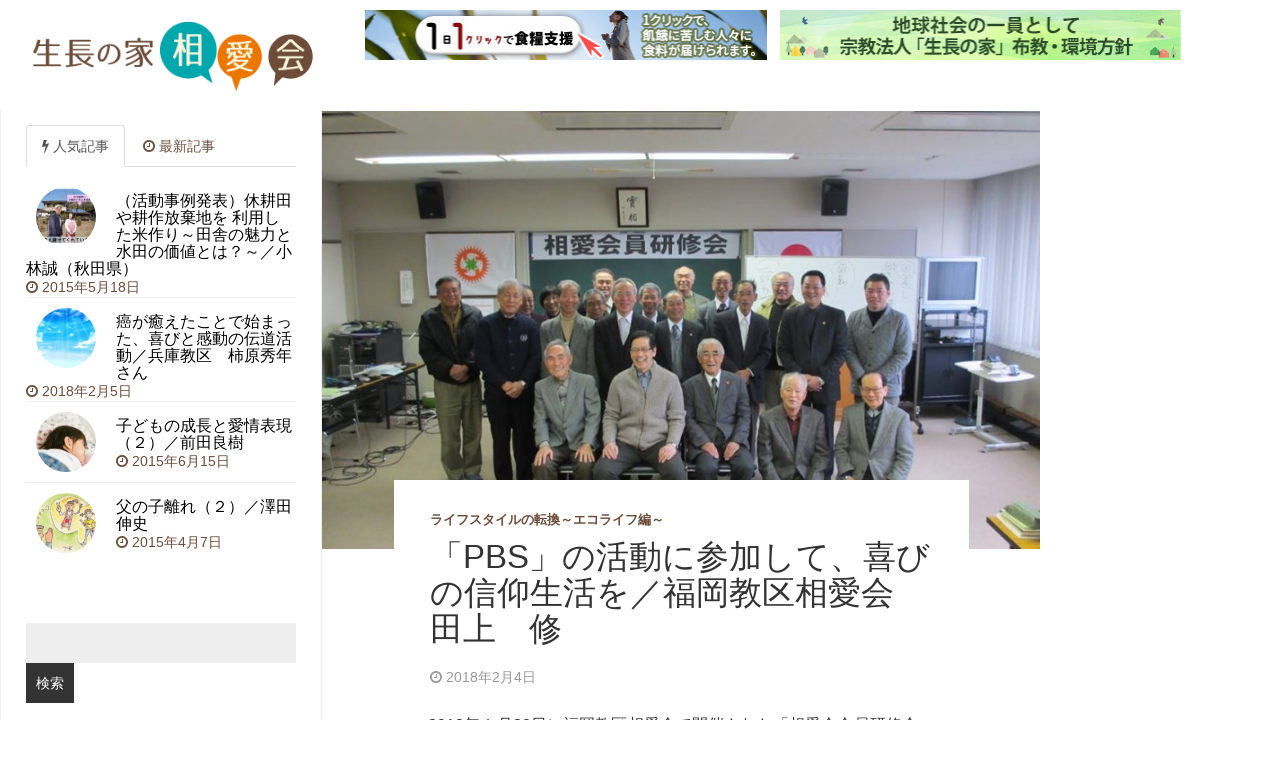

--- FILE ---
content_type: text/html; charset=UTF-8
request_url: http://www.jp.seicho-no-ie.org/brha/wp/?p=1015
body_size: 57714
content:
<!DOCTYPE html>
<html  lang="ja">
  <head>
    <meta charset="utf-8">

    <meta name="viewport" content="width=device-width, initial-scale=1.0">

    <title>「PBS」の活動に参加して、喜びの信仰生活を／福岡教区相愛会　田上　修 - 生長の家相愛会</title>

    <!-- Favicon -->
    <link rel="icon" href="http://www.jp.seicho-no-ie.org/brha/wp/wp-content/themes/fullby/img/favicon.png" type="image/x-icon">

    <!-- Bootstrap core CSS -->
    <link href="http://www.jp.seicho-no-ie.org/brha/wp/wp-content/themes/fullby/css/bootstrap.css" rel="stylesheet">
    <link rel="stylesheet" href="http://www.jp.seicho-no-ie.org/brha/wp/wp-content/themes/fullby/font-awesome/css/font-awesome.min.css">

    <!-- Custom styles for this template -->
    <link href="http://www.jp.seicho-no-ie.org/brha/wp/wp-content/themes/fullby/style.css" rel="stylesheet">


    <!-- Google web Font -->

    <!-- Just for debugging purposes. Don't actually copy this line! -->
    <!--[if lt IE 9]><script src="../../docs-assets/js/ie8-responsive-file-warning.js"></script><![endif]-->

    <!-- HTML5 shim and Respond.js IE8 support of HTML5 elements and media queries -->
    <!--[if lt IE 9]>
      <script src="https://oss.maxcdn.com/libs/html5shiv/3.7.0/html5shiv.js"></script>
      <script src="https://oss.maxcdn.com/libs/respond.js/1.3.0/respond.min.js"></script>
    <![endif]-->

    <!-- Analitics -->
	<script>
  (function(i,s,o,g,r,a,m){i['GoogleAnalyticsObject']=r;i[r]=i[r]||function(){
  (i[r].q=i[r].q||[]).push(arguments)},i[r].l=1*new Date();a=s.createElement(o),
  m=s.getElementsByTagName(o)[0];a.async=1;a.src=g;m.parentNode.insertBefore(a,m)
  })(window,document,'script','//www.google-analytics.com/analytics.js','ga');

  ga('create', 'UA-62873769-1', 'auto');
  ga('send', 'pageview');

</script>
	<meta name='robots' content='index, follow, max-image-preview:large, max-snippet:-1, max-video-preview:-1' />
<meta name="dlm-version" content="5.1.6">
	<!-- This site is optimized with the Yoast SEO plugin v26.8 - https://yoast.com/product/yoast-seo-wordpress/ -->
	<meta name="description" content="2018年１月28日に福岡教区相愛会で開催された「相愛会会員研修会」の中での、福岡教区連合会の田上　修・副連合会長の体験談を紹介します。" />
	<link rel="canonical" href="https://www.jp.seicho-no-ie.org/brha/wp/?p=1015" />
	<meta property="og:locale" content="ja_JP" />
	<meta property="og:type" content="article" />
	<meta property="og:title" content="「PBS」の活動に参加して、喜びの信仰生活を／福岡教区相愛会　田上　修 - 生長の家相愛会" />
	<meta property="og:description" content="2018年１月28日に福岡教区相愛会で開催された「相愛会会員研修会」の中での、福岡教区連合会の田上　修・副連合会長の体験談を紹介します。" />
	<meta property="og:url" content="https://www.jp.seicho-no-ie.org/brha/wp/?p=1015" />
	<meta property="og:site_name" content="生長の家相愛会" />
	<meta property="article:published_time" content="2018-02-04T06:57:20+00:00" />
	<meta property="og:image" content="https://www.jp.seicho-no-ie.org/brha/wp/wp-content/uploads/2018/02/5b1fe59fdc611cd1e8c908393036c1e4.jpg" />
	<meta property="og:image:width" content="960" />
	<meta property="og:image:height" content="720" />
	<meta property="og:image:type" content="image/jpeg" />
	<meta name="author" content="brha55user" />
	<meta name="twitter:card" content="summary_large_image" />
	<meta name="twitter:label1" content="執筆者" />
	<meta name="twitter:data1" content="brha55user" />
	<script type="application/ld+json" class="yoast-schema-graph">{"@context":"https://schema.org","@graph":[{"@type":"Article","@id":"https://www.jp.seicho-no-ie.org/brha/wp/?p=1015#article","isPartOf":{"@id":"https://www.jp.seicho-no-ie.org/brha/wp/?p=1015"},"author":{"name":"brha55user","@id":"http://www.jp.seicho-no-ie.org/brha/wp/#/schema/person/f12982fbadbac7a81e7d67b08ddccaa9"},"headline":"「PBS」の活動に参加して、喜びの信仰生活を／福岡教区相愛会　田上　修","datePublished":"2018-02-04T06:57:20+00:00","mainEntityOfPage":{"@id":"https://www.jp.seicho-no-ie.org/brha/wp/?p=1015"},"wordCount":2,"commentCount":0,"image":{"@id":"https://www.jp.seicho-no-ie.org/brha/wp/?p=1015#primaryimage"},"thumbnailUrl":"http://www.jp.seicho-no-ie.org/brha/wp/wp-content/uploads/2018/02/5b1fe59fdc611cd1e8c908393036c1e4.jpg","articleSection":["ライフスタイルの転換～エコライフ編～"],"inLanguage":"ja","potentialAction":[{"@type":"CommentAction","name":"Comment","target":["https://www.jp.seicho-no-ie.org/brha/wp/?p=1015#respond"]}]},{"@type":"WebPage","@id":"https://www.jp.seicho-no-ie.org/brha/wp/?p=1015","url":"https://www.jp.seicho-no-ie.org/brha/wp/?p=1015","name":"「PBS」の活動に参加して、喜びの信仰生活を／福岡教区相愛会　田上　修 - 生長の家相愛会","isPartOf":{"@id":"http://www.jp.seicho-no-ie.org/brha/wp/#website"},"primaryImageOfPage":{"@id":"https://www.jp.seicho-no-ie.org/brha/wp/?p=1015#primaryimage"},"image":{"@id":"https://www.jp.seicho-no-ie.org/brha/wp/?p=1015#primaryimage"},"thumbnailUrl":"http://www.jp.seicho-no-ie.org/brha/wp/wp-content/uploads/2018/02/5b1fe59fdc611cd1e8c908393036c1e4.jpg","datePublished":"2018-02-04T06:57:20+00:00","author":{"@id":"http://www.jp.seicho-no-ie.org/brha/wp/#/schema/person/f12982fbadbac7a81e7d67b08ddccaa9"},"description":"2018年１月28日に福岡教区相愛会で開催された「相愛会会員研修会」の中での、福岡教区連合会の田上　修・副連合会長の体験談を紹介します。","breadcrumb":{"@id":"https://www.jp.seicho-no-ie.org/brha/wp/?p=1015#breadcrumb"},"inLanguage":"ja","potentialAction":[{"@type":"ReadAction","target":["https://www.jp.seicho-no-ie.org/brha/wp/?p=1015"]}]},{"@type":"ImageObject","inLanguage":"ja","@id":"https://www.jp.seicho-no-ie.org/brha/wp/?p=1015#primaryimage","url":"http://www.jp.seicho-no-ie.org/brha/wp/wp-content/uploads/2018/02/5b1fe59fdc611cd1e8c908393036c1e4.jpg","contentUrl":"http://www.jp.seicho-no-ie.org/brha/wp/wp-content/uploads/2018/02/5b1fe59fdc611cd1e8c908393036c1e4.jpg","width":960,"height":720},{"@type":"BreadcrumbList","@id":"https://www.jp.seicho-no-ie.org/brha/wp/?p=1015#breadcrumb","itemListElement":[{"@type":"ListItem","position":1,"name":"ホーム","item":"http://www.jp.seicho-no-ie.org/brha/wp"},{"@type":"ListItem","position":2,"name":"「PBS」の活動に参加して、喜びの信仰生活を／福岡教区相愛会　田上　修"}]},{"@type":"WebSite","@id":"http://www.jp.seicho-no-ie.org/brha/wp/#website","url":"http://www.jp.seicho-no-ie.org/brha/wp/","name":"生長の家相愛会","description":"生長の家の中高年男性のあつまりです。","potentialAction":[{"@type":"SearchAction","target":{"@type":"EntryPoint","urlTemplate":"http://www.jp.seicho-no-ie.org/brha/wp/?s={search_term_string}"},"query-input":{"@type":"PropertyValueSpecification","valueRequired":true,"valueName":"search_term_string"}}],"inLanguage":"ja"},{"@type":"Person","@id":"http://www.jp.seicho-no-ie.org/brha/wp/#/schema/person/f12982fbadbac7a81e7d67b08ddccaa9","name":"brha55user","image":{"@type":"ImageObject","inLanguage":"ja","@id":"http://www.jp.seicho-no-ie.org/brha/wp/#/schema/person/image/","url":"https://secure.gravatar.com/avatar/bf92bf06a72ab574658f0b06eac15bf0e88c5579d47a878440dae5fb857702a0?s=96&d=mm&r=g","contentUrl":"https://secure.gravatar.com/avatar/bf92bf06a72ab574658f0b06eac15bf0e88c5579d47a878440dae5fb857702a0?s=96&d=mm&r=g","caption":"brha55user"},"url":"http://www.jp.seicho-no-ie.org/brha/wp/?author=1"}]}</script>
	<!-- / Yoast SEO plugin. -->


<link rel="alternate" type="application/rss+xml" title="生長の家相愛会 &raquo; フィード" href="http://www.jp.seicho-no-ie.org/brha/wp/?feed=rss2" />
<link rel="alternate" type="application/rss+xml" title="生長の家相愛会 &raquo; コメントフィード" href="http://www.jp.seicho-no-ie.org/brha/wp/?feed=comments-rss2" />
<link rel="alternate" type="application/rss+xml" title="生長の家相愛会 &raquo; 「PBS」の活動に参加して、喜びの信仰生活を／福岡教区相愛会　田上　修 のコメントのフィード" href="http://www.jp.seicho-no-ie.org/brha/wp/?feed=rss2&#038;p=1015" />
<link rel="alternate" title="oEmbed (JSON)" type="application/json+oembed" href="http://www.jp.seicho-no-ie.org/brha/wp/index.php?rest_route=%2Foembed%2F1.0%2Fembed&#038;url=http%3A%2F%2Fwww.jp.seicho-no-ie.org%2Fbrha%2Fwp%2F%3Fp%3D1015" />
<link rel="alternate" title="oEmbed (XML)" type="text/xml+oembed" href="http://www.jp.seicho-no-ie.org/brha/wp/index.php?rest_route=%2Foembed%2F1.0%2Fembed&#038;url=http%3A%2F%2Fwww.jp.seicho-no-ie.org%2Fbrha%2Fwp%2F%3Fp%3D1015&#038;format=xml" />
<style id='wp-img-auto-sizes-contain-inline-css' type='text/css'>
img:is([sizes=auto i],[sizes^="auto," i]){contain-intrinsic-size:3000px 1500px}
/*# sourceURL=wp-img-auto-sizes-contain-inline-css */
</style>
<style id='wp-emoji-styles-inline-css' type='text/css'>

	img.wp-smiley, img.emoji {
		display: inline !important;
		border: none !important;
		box-shadow: none !important;
		height: 1em !important;
		width: 1em !important;
		margin: 0 0.07em !important;
		vertical-align: -0.1em !important;
		background: none !important;
		padding: 0 !important;
	}
/*# sourceURL=wp-emoji-styles-inline-css */
</style>
<style id='wp-block-library-inline-css' type='text/css'>
:root{--wp-block-synced-color:#7a00df;--wp-block-synced-color--rgb:122,0,223;--wp-bound-block-color:var(--wp-block-synced-color);--wp-editor-canvas-background:#ddd;--wp-admin-theme-color:#007cba;--wp-admin-theme-color--rgb:0,124,186;--wp-admin-theme-color-darker-10:#006ba1;--wp-admin-theme-color-darker-10--rgb:0,107,160.5;--wp-admin-theme-color-darker-20:#005a87;--wp-admin-theme-color-darker-20--rgb:0,90,135;--wp-admin-border-width-focus:2px}@media (min-resolution:192dpi){:root{--wp-admin-border-width-focus:1.5px}}.wp-element-button{cursor:pointer}:root .has-very-light-gray-background-color{background-color:#eee}:root .has-very-dark-gray-background-color{background-color:#313131}:root .has-very-light-gray-color{color:#eee}:root .has-very-dark-gray-color{color:#313131}:root .has-vivid-green-cyan-to-vivid-cyan-blue-gradient-background{background:linear-gradient(135deg,#00d084,#0693e3)}:root .has-purple-crush-gradient-background{background:linear-gradient(135deg,#34e2e4,#4721fb 50%,#ab1dfe)}:root .has-hazy-dawn-gradient-background{background:linear-gradient(135deg,#faaca8,#dad0ec)}:root .has-subdued-olive-gradient-background{background:linear-gradient(135deg,#fafae1,#67a671)}:root .has-atomic-cream-gradient-background{background:linear-gradient(135deg,#fdd79a,#004a59)}:root .has-nightshade-gradient-background{background:linear-gradient(135deg,#330968,#31cdcf)}:root .has-midnight-gradient-background{background:linear-gradient(135deg,#020381,#2874fc)}:root{--wp--preset--font-size--normal:16px;--wp--preset--font-size--huge:42px}.has-regular-font-size{font-size:1em}.has-larger-font-size{font-size:2.625em}.has-normal-font-size{font-size:var(--wp--preset--font-size--normal)}.has-huge-font-size{font-size:var(--wp--preset--font-size--huge)}.has-text-align-center{text-align:center}.has-text-align-left{text-align:left}.has-text-align-right{text-align:right}.has-fit-text{white-space:nowrap!important}#end-resizable-editor-section{display:none}.aligncenter{clear:both}.items-justified-left{justify-content:flex-start}.items-justified-center{justify-content:center}.items-justified-right{justify-content:flex-end}.items-justified-space-between{justify-content:space-between}.screen-reader-text{border:0;clip-path:inset(50%);height:1px;margin:-1px;overflow:hidden;padding:0;position:absolute;width:1px;word-wrap:normal!important}.screen-reader-text:focus{background-color:#ddd;clip-path:none;color:#444;display:block;font-size:1em;height:auto;left:5px;line-height:normal;padding:15px 23px 14px;text-decoration:none;top:5px;width:auto;z-index:100000}html :where(.has-border-color){border-style:solid}html :where([style*=border-top-color]){border-top-style:solid}html :where([style*=border-right-color]){border-right-style:solid}html :where([style*=border-bottom-color]){border-bottom-style:solid}html :where([style*=border-left-color]){border-left-style:solid}html :where([style*=border-width]){border-style:solid}html :where([style*=border-top-width]){border-top-style:solid}html :where([style*=border-right-width]){border-right-style:solid}html :where([style*=border-bottom-width]){border-bottom-style:solid}html :where([style*=border-left-width]){border-left-style:solid}html :where(img[class*=wp-image-]){height:auto;max-width:100%}:where(figure){margin:0 0 1em}html :where(.is-position-sticky){--wp-admin--admin-bar--position-offset:var(--wp-admin--admin-bar--height,0px)}@media screen and (max-width:600px){html :where(.is-position-sticky){--wp-admin--admin-bar--position-offset:0px}}

/*# sourceURL=wp-block-library-inline-css */
</style><style id='global-styles-inline-css' type='text/css'>
:root{--wp--preset--aspect-ratio--square: 1;--wp--preset--aspect-ratio--4-3: 4/3;--wp--preset--aspect-ratio--3-4: 3/4;--wp--preset--aspect-ratio--3-2: 3/2;--wp--preset--aspect-ratio--2-3: 2/3;--wp--preset--aspect-ratio--16-9: 16/9;--wp--preset--aspect-ratio--9-16: 9/16;--wp--preset--color--black: #000000;--wp--preset--color--cyan-bluish-gray: #abb8c3;--wp--preset--color--white: #ffffff;--wp--preset--color--pale-pink: #f78da7;--wp--preset--color--vivid-red: #cf2e2e;--wp--preset--color--luminous-vivid-orange: #ff6900;--wp--preset--color--luminous-vivid-amber: #fcb900;--wp--preset--color--light-green-cyan: #7bdcb5;--wp--preset--color--vivid-green-cyan: #00d084;--wp--preset--color--pale-cyan-blue: #8ed1fc;--wp--preset--color--vivid-cyan-blue: #0693e3;--wp--preset--color--vivid-purple: #9b51e0;--wp--preset--gradient--vivid-cyan-blue-to-vivid-purple: linear-gradient(135deg,rgb(6,147,227) 0%,rgb(155,81,224) 100%);--wp--preset--gradient--light-green-cyan-to-vivid-green-cyan: linear-gradient(135deg,rgb(122,220,180) 0%,rgb(0,208,130) 100%);--wp--preset--gradient--luminous-vivid-amber-to-luminous-vivid-orange: linear-gradient(135deg,rgb(252,185,0) 0%,rgb(255,105,0) 100%);--wp--preset--gradient--luminous-vivid-orange-to-vivid-red: linear-gradient(135deg,rgb(255,105,0) 0%,rgb(207,46,46) 100%);--wp--preset--gradient--very-light-gray-to-cyan-bluish-gray: linear-gradient(135deg,rgb(238,238,238) 0%,rgb(169,184,195) 100%);--wp--preset--gradient--cool-to-warm-spectrum: linear-gradient(135deg,rgb(74,234,220) 0%,rgb(151,120,209) 20%,rgb(207,42,186) 40%,rgb(238,44,130) 60%,rgb(251,105,98) 80%,rgb(254,248,76) 100%);--wp--preset--gradient--blush-light-purple: linear-gradient(135deg,rgb(255,206,236) 0%,rgb(152,150,240) 100%);--wp--preset--gradient--blush-bordeaux: linear-gradient(135deg,rgb(254,205,165) 0%,rgb(254,45,45) 50%,rgb(107,0,62) 100%);--wp--preset--gradient--luminous-dusk: linear-gradient(135deg,rgb(255,203,112) 0%,rgb(199,81,192) 50%,rgb(65,88,208) 100%);--wp--preset--gradient--pale-ocean: linear-gradient(135deg,rgb(255,245,203) 0%,rgb(182,227,212) 50%,rgb(51,167,181) 100%);--wp--preset--gradient--electric-grass: linear-gradient(135deg,rgb(202,248,128) 0%,rgb(113,206,126) 100%);--wp--preset--gradient--midnight: linear-gradient(135deg,rgb(2,3,129) 0%,rgb(40,116,252) 100%);--wp--preset--font-size--small: 13px;--wp--preset--font-size--medium: 20px;--wp--preset--font-size--large: 36px;--wp--preset--font-size--x-large: 42px;--wp--preset--spacing--20: 0.44rem;--wp--preset--spacing--30: 0.67rem;--wp--preset--spacing--40: 1rem;--wp--preset--spacing--50: 1.5rem;--wp--preset--spacing--60: 2.25rem;--wp--preset--spacing--70: 3.38rem;--wp--preset--spacing--80: 5.06rem;--wp--preset--shadow--natural: 6px 6px 9px rgba(0, 0, 0, 0.2);--wp--preset--shadow--deep: 12px 12px 50px rgba(0, 0, 0, 0.4);--wp--preset--shadow--sharp: 6px 6px 0px rgba(0, 0, 0, 0.2);--wp--preset--shadow--outlined: 6px 6px 0px -3px rgb(255, 255, 255), 6px 6px rgb(0, 0, 0);--wp--preset--shadow--crisp: 6px 6px 0px rgb(0, 0, 0);}:where(.is-layout-flex){gap: 0.5em;}:where(.is-layout-grid){gap: 0.5em;}body .is-layout-flex{display: flex;}.is-layout-flex{flex-wrap: wrap;align-items: center;}.is-layout-flex > :is(*, div){margin: 0;}body .is-layout-grid{display: grid;}.is-layout-grid > :is(*, div){margin: 0;}:where(.wp-block-columns.is-layout-flex){gap: 2em;}:where(.wp-block-columns.is-layout-grid){gap: 2em;}:where(.wp-block-post-template.is-layout-flex){gap: 1.25em;}:where(.wp-block-post-template.is-layout-grid){gap: 1.25em;}.has-black-color{color: var(--wp--preset--color--black) !important;}.has-cyan-bluish-gray-color{color: var(--wp--preset--color--cyan-bluish-gray) !important;}.has-white-color{color: var(--wp--preset--color--white) !important;}.has-pale-pink-color{color: var(--wp--preset--color--pale-pink) !important;}.has-vivid-red-color{color: var(--wp--preset--color--vivid-red) !important;}.has-luminous-vivid-orange-color{color: var(--wp--preset--color--luminous-vivid-orange) !important;}.has-luminous-vivid-amber-color{color: var(--wp--preset--color--luminous-vivid-amber) !important;}.has-light-green-cyan-color{color: var(--wp--preset--color--light-green-cyan) !important;}.has-vivid-green-cyan-color{color: var(--wp--preset--color--vivid-green-cyan) !important;}.has-pale-cyan-blue-color{color: var(--wp--preset--color--pale-cyan-blue) !important;}.has-vivid-cyan-blue-color{color: var(--wp--preset--color--vivid-cyan-blue) !important;}.has-vivid-purple-color{color: var(--wp--preset--color--vivid-purple) !important;}.has-black-background-color{background-color: var(--wp--preset--color--black) !important;}.has-cyan-bluish-gray-background-color{background-color: var(--wp--preset--color--cyan-bluish-gray) !important;}.has-white-background-color{background-color: var(--wp--preset--color--white) !important;}.has-pale-pink-background-color{background-color: var(--wp--preset--color--pale-pink) !important;}.has-vivid-red-background-color{background-color: var(--wp--preset--color--vivid-red) !important;}.has-luminous-vivid-orange-background-color{background-color: var(--wp--preset--color--luminous-vivid-orange) !important;}.has-luminous-vivid-amber-background-color{background-color: var(--wp--preset--color--luminous-vivid-amber) !important;}.has-light-green-cyan-background-color{background-color: var(--wp--preset--color--light-green-cyan) !important;}.has-vivid-green-cyan-background-color{background-color: var(--wp--preset--color--vivid-green-cyan) !important;}.has-pale-cyan-blue-background-color{background-color: var(--wp--preset--color--pale-cyan-blue) !important;}.has-vivid-cyan-blue-background-color{background-color: var(--wp--preset--color--vivid-cyan-blue) !important;}.has-vivid-purple-background-color{background-color: var(--wp--preset--color--vivid-purple) !important;}.has-black-border-color{border-color: var(--wp--preset--color--black) !important;}.has-cyan-bluish-gray-border-color{border-color: var(--wp--preset--color--cyan-bluish-gray) !important;}.has-white-border-color{border-color: var(--wp--preset--color--white) !important;}.has-pale-pink-border-color{border-color: var(--wp--preset--color--pale-pink) !important;}.has-vivid-red-border-color{border-color: var(--wp--preset--color--vivid-red) !important;}.has-luminous-vivid-orange-border-color{border-color: var(--wp--preset--color--luminous-vivid-orange) !important;}.has-luminous-vivid-amber-border-color{border-color: var(--wp--preset--color--luminous-vivid-amber) !important;}.has-light-green-cyan-border-color{border-color: var(--wp--preset--color--light-green-cyan) !important;}.has-vivid-green-cyan-border-color{border-color: var(--wp--preset--color--vivid-green-cyan) !important;}.has-pale-cyan-blue-border-color{border-color: var(--wp--preset--color--pale-cyan-blue) !important;}.has-vivid-cyan-blue-border-color{border-color: var(--wp--preset--color--vivid-cyan-blue) !important;}.has-vivid-purple-border-color{border-color: var(--wp--preset--color--vivid-purple) !important;}.has-vivid-cyan-blue-to-vivid-purple-gradient-background{background: var(--wp--preset--gradient--vivid-cyan-blue-to-vivid-purple) !important;}.has-light-green-cyan-to-vivid-green-cyan-gradient-background{background: var(--wp--preset--gradient--light-green-cyan-to-vivid-green-cyan) !important;}.has-luminous-vivid-amber-to-luminous-vivid-orange-gradient-background{background: var(--wp--preset--gradient--luminous-vivid-amber-to-luminous-vivid-orange) !important;}.has-luminous-vivid-orange-to-vivid-red-gradient-background{background: var(--wp--preset--gradient--luminous-vivid-orange-to-vivid-red) !important;}.has-very-light-gray-to-cyan-bluish-gray-gradient-background{background: var(--wp--preset--gradient--very-light-gray-to-cyan-bluish-gray) !important;}.has-cool-to-warm-spectrum-gradient-background{background: var(--wp--preset--gradient--cool-to-warm-spectrum) !important;}.has-blush-light-purple-gradient-background{background: var(--wp--preset--gradient--blush-light-purple) !important;}.has-blush-bordeaux-gradient-background{background: var(--wp--preset--gradient--blush-bordeaux) !important;}.has-luminous-dusk-gradient-background{background: var(--wp--preset--gradient--luminous-dusk) !important;}.has-pale-ocean-gradient-background{background: var(--wp--preset--gradient--pale-ocean) !important;}.has-electric-grass-gradient-background{background: var(--wp--preset--gradient--electric-grass) !important;}.has-midnight-gradient-background{background: var(--wp--preset--gradient--midnight) !important;}.has-small-font-size{font-size: var(--wp--preset--font-size--small) !important;}.has-medium-font-size{font-size: var(--wp--preset--font-size--medium) !important;}.has-large-font-size{font-size: var(--wp--preset--font-size--large) !important;}.has-x-large-font-size{font-size: var(--wp--preset--font-size--x-large) !important;}
/*# sourceURL=global-styles-inline-css */
</style>

<style id='classic-theme-styles-inline-css' type='text/css'>
/*! This file is auto-generated */
.wp-block-button__link{color:#fff;background-color:#32373c;border-radius:9999px;box-shadow:none;text-decoration:none;padding:calc(.667em + 2px) calc(1.333em + 2px);font-size:1.125em}.wp-block-file__button{background:#32373c;color:#fff;text-decoration:none}
/*# sourceURL=/wp-includes/css/classic-themes.min.css */
</style>
<link rel='stylesheet' id='contact-form-7-css' href='http://www.jp.seicho-no-ie.org/brha/wp/wp-content/plugins/contact-form-7/includes/css/styles.css?ver=6.1.4' type='text/css' media='all' />
<link rel='stylesheet' id='whats-new-style-css' href='http://www.jp.seicho-no-ie.org/brha/wp/wp-content/plugins/whats-new-genarator/whats-new.css?ver=2.0.2' type='text/css' media='all' />
<script type="text/javascript" src="http://www.jp.seicho-no-ie.org/brha/wp/wp-includes/js/jquery/jquery.min.js?ver=3.7.1" id="jquery-core-js"></script>
<script type="text/javascript" src="http://www.jp.seicho-no-ie.org/brha/wp/wp-includes/js/jquery/jquery-migrate.min.js?ver=3.4.1" id="jquery-migrate-js"></script>
<link rel="https://api.w.org/" href="http://www.jp.seicho-no-ie.org/brha/wp/index.php?rest_route=/" /><link rel="alternate" title="JSON" type="application/json" href="http://www.jp.seicho-no-ie.org/brha/wp/index.php?rest_route=/wp/v2/posts/1015" /><link rel="EditURI" type="application/rsd+xml" title="RSD" href="http://www.jp.seicho-no-ie.org/brha/wp/xmlrpc.php?rsd" />
<meta name="generator" content="WordPress 6.9" />
<link rel='shortlink' href='http://www.jp.seicho-no-ie.org/brha/wp/?p=1015' />
		<style type="text/css" id="wp-custom-css">
			.sing-tit-240903213039 {
	position: relative;
	padding: .75em 0.5em;
	color: #75BA0C;
	font-size: 1.6em;
	margin-bottom:0!important;
}
.sing-tit-240903213039:after {
	position: absolute;
	bottom: 0;
	left: 0;
	width: 100%;
	height: 7px;
	content: '';
	background-image: -webkit-repeating-linear-gradient(135deg, #75BA0C, #75BA0C 1px, transparent 2px, transparent 5px);
	background-image: repeating-linear-gradient(-45deg, #75BA0C, #75BA0C 1px, transparent 2px, transparent 5px);
	background-size: 7px 7px;
	-webkit-backface-visibility: hidden;
	backface-visibility: hidden;
}
.box-888-02{
	background-color: #EEFAE6;
	background-image: radial-gradient(#EEFAE6 1px, #EEFAE6 1px);
	background-size: 20px 20px;
	padding: 0.5em 1em;
	margin: 0.5em 0 2em 0;
	border-radius: 10px;
	border: 2px dotted #75BA0C;
}
.box-888-02 > span {
	display: block;
	position: relative;
	padding: .5em 1em;
	color: #75BA0C;
	width: 80%;
	max-width: 160px;
	margin: 0.5em 0 0.5em 0.3em;
	text-align: center;
}
.box-888-02 > span::before,
.box-888-02 > span::after {
	display: inline-block;
	position: absolute;
	width: 10px;
	height: 100%;
	border: 3px solid #75BA0C;
	box-sizing: border-box;
	content: '';
}
.box-888-02 > span::before {
	top: 0;
	left: 0;
	border-right: none;
}
.box-888-02 > span::after {
	bottom: 0;
	right: 0;
	border-left: none;
}
.box-888-02 ol {
	display: block;
	counter-reset:number;
	list-style-type: none!important;
	padding: 0.3em 0.8em;
	border-radius: 5px;
	margin: 0.7em 0;
	background:rgba(255,255,255,0.5);
}
.box-888-02 ol li {
	border-bottom: dashed 1px #75BA0C;
	position: relative;
	padding: 0.5em 0.5em 0.5em 30px;
	line-height: 1.5em;
}
.box-888-02 ol li:before{
	position: absolute;
	counter-increment: number;
	content: counter(number);
	display:inline-block;
	background: #75BA0C;
	color: white;
	font-family: 'Avenir','Arial Black','Arial',sans-serif;
	font-weight:bold;
	font-size: 15px;
	border-radius: 50%;
	left: 0;
	width: 25px;
	height: 25px;
	line-height: 25px;
	text-align: center;
	top: 50%;
	-webkit-transform: translateY(-50%);
	transform: translateY(-50%);
}
.box-888-02 ol li:last-of-type {
	border-bottom: none;
}
.box-888-02 a.link {
	display: inline-block;
	padding: 0.3em 1em;
	text-decoration: none;
	color: #75BA0C;
	border: solid 2px #B6E994;
	border-radius: 3px;
	transition: .4s;
	margin: 0.6em 0;
}
.box-888-02 a.link:hover {
	background: #75BA0C;
	color: white;
}
.box-890-01 {
	font-family:monospace;
	border-radius: 5px;
	background-color: #EEFAE6;
	border: 1px solid #75BA0C;
	margin:1em 0;
	padding: 1em;
}
.box-890-01 p{
	text-align:justify;
}
.box-890-02{
	width:100%;
	text-align:right;
}
.box-890-01 table {  
	width: 100%;  
	border-spacing: 0;  
	border-top:1px solid #75BA0C;  
	border-right:1px solid #75BA0C;  
	border-collapse: collapse;
	font-size:0.9em;
	margin-bottom:20px;
}  
.box-890-01 table th {  
	padding: 4px;  
	background: #ddd;  
	border-left:1px solid #75BA0C;  
	border-bottom:1px solid #75BA0C;  
	white-space: nowrap;  
	font-weight:normal;  
	vertical-align:center;
	text-align:center;
}  
.box-890-01 table tr td {  
	padding: 4px; 
	border-bottom: 1px solid #75BA0C;  
	border-left: 1px solid #75BA0C;  
	vertical-align:center;
	text-align:right;
}  
.box-890-01 table tr {  
	background: #fff;  
}  
.box-890-01 table tr:nth-child(even) {  
	background-color: #EEFAE6;  
}
p{
	text-align:justify;
}		</style>
		
</head>
<body class="wp-singular post-template-default single single-post postid-1015 single-format-standard wp-theme-fullby">

    <div class="navbar navbar-inverse navbar-fixed-top">

        <div class="navbar-header">
          <h1><span class="navbar-brand"><a href="http://www.jp.seicho-no-ie.org/brha/wp"><img src="logo.png" alt="生長の家相愛会"></a></span>
          <span class="navbar-banner"><a href="https://www.jp.seicho-no-ie.org/kiga/"><img src="https://www.jp.seicho-no-ie.org/brha/wp/banner_kiga2_.jpg" alt="世界から飢餓をなくそう！飢餓救済のウェブサイト"></a><a href="https://www.jp.seicho-no-ie.org/20240403-3/" target="_blank"><img src="https://www.jp.seicho-no-ie.org/brha/wp/banner_environment_new.jpg" alt="地球社会の一員として　宗教法人「生長の家」布教・環境方針"></a></span></h1>
        </div>

    </div>

    
		<div class="row spacer"></div>

	
	<div class="navbar navbar-inverse navbar-sub">


	</div>
			
		
	<div class="col-md-9 single">
	
		<div class="col-md-9 single-in">
		
						
				
                    <img width="800" height="494" src="http://www.jp.seicho-no-ie.org/brha/wp/wp-content/uploads/2018/02/5b1fe59fdc611cd1e8c908393036c1e4-800x494.jpg" class="sing-cop wp-post-image" alt="" decoding="async" fetchpriority="high" />
                				
				
				<div class="sing-tit-cont">
					
					<p class="cat"> <a href="http://www.jp.seicho-no-ie.org/brha/wp/?cat=8" rel="category">ライフスタイルの転換～エコライフ編～</a></p> 
					
					<h3 class="sing-tit">「PBS」の活動に参加して、喜びの信仰生活を／福岡教区相愛会　田上　修</h3>
				
					<p class="meta">
					
						<i class="fa fa-clock-o"></i> 2018年2月4日  &nbsp;
					
						
	             			             		
					</p>
					
				</div>

				<div class="sing-cont">
					
					<div class="sing-spacer">
					
						<p>2018年１月28日に福岡教区相愛会で開催された「相愛会会員研修会」の中での、福岡教区連合会の田上　修・副連合会長の体験談を紹介します。</p>
<p>相愛会員研修会に御参加ありがとうございます。新宮町から来ました田上修です。今日は私が楽しんで活動を行っている、「ＳＮＩ自転車部」と「ＳＮＩクラフト倶楽部」というプロジェクト型組織（PBS）での体験をフェイスブックの映像を見てもらいながら発表します。<br />
「ＳＮＩ自転車部」は、「省資源、低炭素の生活法」として、自転車を日常生活の中で積極的に活用する喜びをフェイスブックに日々投稿しながら、お互いに讃嘆し合って、実践していく仲間を増やしていく活動をしています。私はこの「Ｃａｒｒｙ　Ｍｅ」という可愛らしい折畳み自転車を通勤電車内にカバーを掛けて持込む形で、自宅～福工大前駅、博多駅～会社の往復に使っています。既に６年程継続しています。きっかけは元々自転車が好きで、自転車のネット記事を良く読んでいて、この自転車に一目惚れしたことと、これを買えば毎日自転車に乗れるし、毎朝、駅までマイカーで送ってもらうよりも環境にも体にも良いと考えたからでした。この８インチタイヤはつるっとした形状なので、雨の日は大博通の歩道タイルでは滑りやすく、過去３回程、転倒しました。そこで雨の日は自転車を使わずに傘を差して颯爽と歩いています。自転車ヘルメットを使い出したのは、「ＳＮＩ自転車部」に参加してからです。福岡教区の月刊機関紙「大光明」の配布もこの自転車を使うようにしています。<br />
皆さんは雨の中出歩くと、泥水が裾や背中に撥ねて付くので嫌だと思う方がかなりいると思いますが、如何ですか。私は、泥撥ねで裾や背中を汚さずに済む歩き方をしており、浅い水溜りでもよけたりせず歩きます。雨の日の歩き方の説明図をＣＡＤ（キャド）で作成し、画像にして「ＳＮＩ自転車部」に投稿しました。また、自転車部仲間の投稿を見ていいなと思うものは賛同の印、「いいね！」を返すようにしています。動植物も好きなので、投稿写真の中の植物に気付くと、その旨をコメントにして出すようにしています。<br />
「ＳＮＩクラフト倶楽部」は昨年に入部しました。百均グッズ等の大量生産・大量廃棄に繋がる製品は買わずに自然素材を中心に自分で作ります。大切に修理しつつ生かして使う楽しさを皆で分かち合うことはとても面白いです。私は、廃棄自転車のホイールと孟宗竹で組んだ“銀杏水車”を自作したのですが、その作品を「自然の恵みフェスタ」で実演した時の動画や、ノートパソコンの分解修理、ススキの穂を使った箒造り等の製作ポイントをフェイスブックに投稿して、とても好評でした。<br />
「クラフト倶楽部」の皆さんも色々工夫して作ったものを発表されており、フェイスブックをチェックするだけでも楽しいです。是非皆さんも参加されることをお勧めします。<br />
私は次に、「ＳＮＩオーガニック菜園部」にも参加したく、庭に少しばかりの畑を作ろうと計画しています。<br />
これで私の発表を終わります。お聞きくださり、ありがとうございました。</p>
<p>※　写真　後列左から５人目 田上 修さん</p>
						
						
						<p>
													</p>

						<hr /> 
						
						<div id="comments">
						        
								<div id="respond" class="comment-respond">
		<h3 id="reply-title" class="comment-reply-title">コメントを残す <small><a rel="nofollow" id="cancel-comment-reply-link" href="/brha/wp/?p=1015#respond" style="display:none;">コメントをキャンセル</a></small></h3><form action="http://www.jp.seicho-no-ie.org/brha/wp/wp-comments-post.php" method="post" id="commentform" class="comment-form"><p class="comment-notes"><span id="email-notes">メールアドレスが公開されることはありません。</span> <span class="required-field-message"><span class="required">※</span> が付いている欄は必須項目です</span></p><p><textarea name="comment" id="comment" cols="58" rows="10" tabindex="4" aria-required="true"></textarea></p><p class="comment-form-author"><label for="author">名前 <span class="required">※</span></label> <input id="author" name="author" type="text" value="" size="30" maxlength="245" autocomplete="name" required="required" /></p>
<p class="comment-form-email"><label for="email">メール <span class="required">※</span></label> <input id="email" name="email" type="text" value="" size="30" maxlength="100" aria-describedby="email-notes" autocomplete="email" required="required" /></p>
<p class="comment-form-url"><label for="url">サイト</label> <input id="url" name="url" type="text" value="" size="30" maxlength="200" autocomplete="url" /></p>
<p class="comment-form-cookies-consent"><input id="wp-comment-cookies-consent" name="wp-comment-cookies-consent" type="checkbox" value="yes" /> <label for="wp-comment-cookies-consent">次回のコメントで使用するためブラウザーに自分の名前、メールアドレス、サイトを保存する。</label></p>
<p><img src="http://www.jp.seicho-no-ie.org/brha/wp/wp-content/siteguard/1872593836.png" alt="CAPTCHA"></p><p><label for="siteguard_captcha">上に表示された文字を入力してください。</label><br /><input type="text" name="siteguard_captcha" id="siteguard_captcha" class="input" value="" size="10" aria-required="true" /><input type="hidden" name="siteguard_captcha_prefix" id="siteguard_captcha_prefix" value="1872593836" /></p><p class="form-submit"><input name="submit" type="submit" id="submit" class="submit" value="Submit Comment" /> <input type='hidden' name='comment_post_ID' value='1015' id='comment_post_ID' />
<input type='hidden' name='comment_parent' id='comment_parent' value='0' />
</p><p style="display: none !important;" class="akismet-fields-container" data-prefix="ak_"><label>&#916;<textarea name="ak_hp_textarea" cols="45" rows="8" maxlength="100"></textarea></label><input type="hidden" id="ak_js_1" name="ak_js" value="35"/><script>document.getElementById( "ak_js_1" ).setAttribute( "value", ( new Date() ).getTime() );</script></p></form>	</div><!-- #respond -->
	<div class="comments_rss"><a href="http://www.jp.seicho-no-ie.org/brha/wp/?feed=rss2&#038;p=1015">Comments RSS Feed</a></div>						
						</div> 

					</div>

				</div>
				 					
				         
	        
		</div>	
		 
		<div class="col-md-3">
		
			<div class="sec-sidebar">

						
		
										
		    </div>
		   
		 </div>

	</div>			

	<div class="col-md-3 sidebar">

			
	<div class="tab-spacer">

		<!-- Nav tabs -->
		<ul class="nav nav-tabs" id="myTab">
		
			<li class="active"><a href="#home" data-toggle="tab"> <i class="fa fa-bolt"></i> 人気記事</a></li>
			<li><a href="#profile" data-toggle="tab"> <i class="fa fa-clock-o"></i> 最新記事</a></li>
			
		</ul>
			
		<!-- Tab panes -->
		<div class="tab-content">
			
			<div class="tab-pane fade in active" id="home">
	
						
				<a href="http://www.jp.seicho-no-ie.org/brha/wp/?p=217">
				
						
	                    <img width="150" height="150" src="http://www.jp.seicho-no-ie.org/brha/wp/wp-content/uploads/2015/05/0ae7c62e50dc705df75843b104ce66cd-150x150.jpg" class="thumbnail wp-post-image" alt="" decoding="async" loading="lazy" srcset="http://www.jp.seicho-no-ie.org/brha/wp/wp-content/uploads/2015/05/0ae7c62e50dc705df75843b104ce66cd-150x150.jpg 150w, http://www.jp.seicho-no-ie.org/brha/wp/wp-content/uploads/2015/05/0ae7c62e50dc705df75843b104ce66cd-400x400.jpg 400w, http://www.jp.seicho-no-ie.org/brha/wp/wp-content/uploads/2015/05/0ae7c62e50dc705df75843b104ce66cd-144x144.jpg 144w" sizes="auto, (max-width: 150px) 100vw, 150px" />	
	                	
		    		<h2 class="title">（活動事例発表）休耕田や耕作放棄地を 利用した米作り～田舎の魅力と水田の価値とは？～／小林誠（秋田県）</h2>
		    		
		    		<div class="date"><i class="fa fa-clock-o"></i> 2015年5月18日 &nbsp;
		    		
							
	             			
		    		</div>
	
		    	</a>
		
						
				<a href="http://www.jp.seicho-no-ie.org/brha/wp/?p=1019">
				
						
	                    <img width="150" height="150" src="http://www.jp.seicho-no-ie.org/brha/wp/wp-content/uploads/2018/02/1d6c4b9939b060d3e4f65fc3337fa2a7-150x150.jpg" class="thumbnail wp-post-image" alt="" decoding="async" loading="lazy" srcset="http://www.jp.seicho-no-ie.org/brha/wp/wp-content/uploads/2018/02/1d6c4b9939b060d3e4f65fc3337fa2a7-150x150.jpg 150w, http://www.jp.seicho-no-ie.org/brha/wp/wp-content/uploads/2018/02/1d6c4b9939b060d3e4f65fc3337fa2a7-400x400.jpg 400w, http://www.jp.seicho-no-ie.org/brha/wp/wp-content/uploads/2018/02/1d6c4b9939b060d3e4f65fc3337fa2a7-144x144.jpg 144w" sizes="auto, (max-width: 150px) 100vw, 150px" />	
	                	
		    		<h2 class="title">癌が癒えたことで始まった、喜びと感動の伝道活動／兵庫教区　柿原秀年さん</h2>
		    		
		    		<div class="date"><i class="fa fa-clock-o"></i> 2018年2月5日 &nbsp;
		    		
							
	             			
		    		</div>
	
		    	</a>
		
						
				<a href="http://www.jp.seicho-no-ie.org/brha/wp/?p=377">
				
						
	                    <img width="150" height="150" src="http://www.jp.seicho-no-ie.org/brha/wp/wp-content/uploads/2015/06/maeda04-150x150.jpg" class="thumbnail wp-post-image" alt="" decoding="async" loading="lazy" srcset="http://www.jp.seicho-no-ie.org/brha/wp/wp-content/uploads/2015/06/maeda04-150x150.jpg 150w, http://www.jp.seicho-no-ie.org/brha/wp/wp-content/uploads/2015/06/maeda04-144x144.jpg 144w" sizes="auto, (max-width: 150px) 100vw, 150px" />	
	                	
		    		<h2 class="title">子どもの成長と愛情表現（２）／前田良樹</h2>
		    		
		    		<div class="date"><i class="fa fa-clock-o"></i> 2015年6月15日 &nbsp;
		    		
							
	             			
		    		</div>
	
		    	</a>
		
						
				<a href="http://www.jp.seicho-no-ie.org/brha/wp/?p=53">
				
						
	                    <img width="150" height="150" src="http://www.jp.seicho-no-ie.org/brha/wp/wp-content/uploads/2015/04/sawada02-150x150.jpg" class="thumbnail wp-post-image" alt="" decoding="async" loading="lazy" />	
	                	
		    		<h2 class="title">父の子離れ（２）／澤田伸史</h2>
		    		
		    		<div class="date"><i class="fa fa-clock-o"></i> 2015年4月7日 &nbsp;
		    		
							
	             			
		    		</div>
	
		    	</a>
		
							
			</div>
			
			<div class="tab-pane fade" id="profile">
			  	
		  				
					<a href="http://www.jp.seicho-no-ie.org/brha/wp/?p=1022">
					
							
	                        <img width="150" height="150" src="http://www.jp.seicho-no-ie.org/brha/wp/wp-content/uploads/2018/03/36e1563c9319ed3dee4525c018ffebdf-150x150.jpg" class="thumbnail wp-post-image" alt="" decoding="async" loading="lazy" srcset="http://www.jp.seicho-no-ie.org/brha/wp/wp-content/uploads/2018/03/36e1563c9319ed3dee4525c018ffebdf-150x150.jpg 150w, http://www.jp.seicho-no-ie.org/brha/wp/wp-content/uploads/2018/03/36e1563c9319ed3dee4525c018ffebdf-400x400.jpg 400w, http://www.jp.seicho-no-ie.org/brha/wp/wp-content/uploads/2018/03/36e1563c9319ed3dee4525c018ffebdf-144x144.jpg 144w" sizes="auto, (max-width: 150px) 100vw, 150px" />	   
	                    		
			    		<h2 class="title">野菜作りを通して体験できた愛行の素晴らしさ／宮崎教区連合会長　安部重男</h2>
			    		
			    		<div class="date"><i class="fa fa-clock-o"></i> 2018年3月12日 &nbsp;
			    		
									
		             				
			    		</div>
			    		
			    	</a>
		
						
					<a href="http://www.jp.seicho-no-ie.org/brha/wp/?p=1019">
					
							
	                        <img width="150" height="150" src="http://www.jp.seicho-no-ie.org/brha/wp/wp-content/uploads/2018/02/1d6c4b9939b060d3e4f65fc3337fa2a7-150x150.jpg" class="thumbnail wp-post-image" alt="" decoding="async" loading="lazy" srcset="http://www.jp.seicho-no-ie.org/brha/wp/wp-content/uploads/2018/02/1d6c4b9939b060d3e4f65fc3337fa2a7-150x150.jpg 150w, http://www.jp.seicho-no-ie.org/brha/wp/wp-content/uploads/2018/02/1d6c4b9939b060d3e4f65fc3337fa2a7-400x400.jpg 400w, http://www.jp.seicho-no-ie.org/brha/wp/wp-content/uploads/2018/02/1d6c4b9939b060d3e4f65fc3337fa2a7-144x144.jpg 144w" sizes="auto, (max-width: 150px) 100vw, 150px" />	   
	                    		
			    		<h2 class="title">癌が癒えたことで始まった、喜びと感動の伝道活動／兵庫教区　柿原秀年さん</h2>
			    		
			    		<div class="date"><i class="fa fa-clock-o"></i> 2018年2月5日 &nbsp;
			    		
									
		             				
			    		</div>
			    		
			    	</a>
		
						
					<a href="http://www.jp.seicho-no-ie.org/brha/wp/?p=1015">
					
							
	                        <img width="150" height="150" src="http://www.jp.seicho-no-ie.org/brha/wp/wp-content/uploads/2018/02/5b1fe59fdc611cd1e8c908393036c1e4-150x150.jpg" class="thumbnail wp-post-image" alt="" decoding="async" loading="lazy" srcset="http://www.jp.seicho-no-ie.org/brha/wp/wp-content/uploads/2018/02/5b1fe59fdc611cd1e8c908393036c1e4-150x150.jpg 150w, http://www.jp.seicho-no-ie.org/brha/wp/wp-content/uploads/2018/02/5b1fe59fdc611cd1e8c908393036c1e4-400x400.jpg 400w, http://www.jp.seicho-no-ie.org/brha/wp/wp-content/uploads/2018/02/5b1fe59fdc611cd1e8c908393036c1e4-144x144.jpg 144w" sizes="auto, (max-width: 150px) 100vw, 150px" />	   
	                    		
			    		<h2 class="title">「PBS」の活動に参加して、喜びの信仰生活を／福岡教区相愛会　田上　修</h2>
			    		
			    		<div class="date"><i class="fa fa-clock-o"></i> 2018年2月4日 &nbsp;
			    		
									
		             				
			    		</div>
			    		
			    	</a>
		
						
					<a href="http://www.jp.seicho-no-ie.org/brha/wp/?p=1011">
					
							
	                        <img width="150" height="150" src="http://www.jp.seicho-no-ie.org/brha/wp/wp-content/uploads/2018/01/20070106_304177-150x150.jpg" class="thumbnail wp-post-image" alt="" decoding="async" loading="lazy" srcset="http://www.jp.seicho-no-ie.org/brha/wp/wp-content/uploads/2018/01/20070106_304177-150x150.jpg 150w, http://www.jp.seicho-no-ie.org/brha/wp/wp-content/uploads/2018/01/20070106_304177-144x144.jpg 144w" sizes="auto, (max-width: 150px) 100vw, 150px" />	   
	                    		
			    		<h2 class="title">「心を引き立てる」一年に！／澤田伸史・相愛会総轄実行委員長</h2>
			    		
			    		<div class="date"><i class="fa fa-clock-o"></i> 2018年1月1日 &nbsp;
			    		
									
		             				
			    		</div>
			    		
			    	</a>
		
							  	
			</div>
					 
		</div>
	
	</div>
	
	<div id="search-2" class="widget widget_search"><form role="search" method="get" id="searchform" class="searchform" action="http://www.jp.seicho-no-ie.org/brha/wp/">
				<div>
					<label class="screen-reader-text" for="s">検索:</label>
					<input type="text" value="" name="s" id="s" />
					<input type="submit" id="searchsubmit" value="検索" />
				</div>
			</form></div><div id="categories-2" class="widget widget_categories"><h3>人気の記事</h3>
			<ul>
					<li class="cat-item cat-item-33"><a href="http://www.jp.seicho-no-ie.org/brha/wp/?cat=33">”ちょっといいこと”</a>
</li>
	<li class="cat-item cat-item-27"><a href="http://www.jp.seicho-no-ie.org/brha/wp/?cat=27">”森の中”の生活</a>
</li>
	<li class="cat-item cat-item-15"><a href="http://www.jp.seicho-no-ie.org/brha/wp/?cat=15">お勧め書籍の紹介～生長の家編～</a>
</li>
	<li class="cat-item cat-item-47"><a href="http://www.jp.seicho-no-ie.org/brha/wp/?cat=47">イクメン・パパの奮闘記！</a>
</li>
	<li class="cat-item cat-item-8"><a href="http://www.jp.seicho-no-ie.org/brha/wp/?cat=8">ライフスタイルの転換～エコライフ編～</a>
</li>
	<li class="cat-item cat-item-9"><a href="http://www.jp.seicho-no-ie.org/brha/wp/?cat=9">ライフスタイルの転換～食生活編～</a>
</li>
	<li class="cat-item cat-item-17"><a href="http://www.jp.seicho-no-ie.org/brha/wp/?cat=17">世界平和を実現しよう！</a>
</li>
	<li class="cat-item cat-item-23"><a href="http://www.jp.seicho-no-ie.org/brha/wp/?cat=23">事業繁栄の秘訣とは？</a>
</li>
	<li class="cat-item cat-item-11"><a href="http://www.jp.seicho-no-ie.org/brha/wp/?cat=11">人間関係の悩み解決！</a>
</li>
	<li class="cat-item cat-item-6"><a href="http://www.jp.seicho-no-ie.org/brha/wp/?cat=6">信仰体験談</a>
</li>
	<li class="cat-item cat-item-25"><a href="http://www.jp.seicho-no-ie.org/brha/wp/?cat=25">健康になりたい！</a>
</li>
	<li class="cat-item cat-item-22"><a href="http://www.jp.seicho-no-ie.org/brha/wp/?cat=22">働く喜び！</a>
</li>
	<li class="cat-item cat-item-2"><a href="http://www.jp.seicho-no-ie.org/brha/wp/?cat=2">地域・社会に貢献しよう！</a>
</li>
	<li class="cat-item cat-item-37"><a href="http://www.jp.seicho-no-ie.org/brha/wp/?cat=37">地球環境にやさしいアイテム</a>
</li>
	<li class="cat-item cat-item-38"><a href="http://www.jp.seicho-no-ie.org/brha/wp/?cat=38">夫婦円満の秘訣！</a>
</li>
	<li class="cat-item cat-item-13"><a href="http://www.jp.seicho-no-ie.org/brha/wp/?cat=13">子どもには無限の可能性がある！</a>
</li>
	<li class="cat-item cat-item-60"><a href="http://www.jp.seicho-no-ie.org/brha/wp/?cat=60">家庭菜園</a>
</li>
	<li class="cat-item cat-item-14"><a href="http://www.jp.seicho-no-ie.org/brha/wp/?cat=14">希望を叶えるには？</a>
</li>
	<li class="cat-item cat-item-19"><a href="http://www.jp.seicho-no-ie.org/brha/wp/?cat=19">幸福になる秘訣！</a>
</li>
	<li class="cat-item cat-item-24"><a href="http://www.jp.seicho-no-ie.org/brha/wp/?cat=24">成功する秘訣とは？</a>
</li>
	<li class="cat-item cat-item-34"><a href="http://www.jp.seicho-no-ie.org/brha/wp/?cat=34">最高のパフォーマンスの引き出し方とは？</a>
</li>
	<li class="cat-item cat-item-1"><a href="http://www.jp.seicho-no-ie.org/brha/wp/?cat=1">未分類</a>
</li>
	<li class="cat-item cat-item-12"><a href="http://www.jp.seicho-no-ie.org/brha/wp/?cat=12">楽しい子育て</a>
</li>
	<li class="cat-item cat-item-7"><a href="http://www.jp.seicho-no-ie.org/brha/wp/?cat=7">活動体験談</a>
</li>
	<li class="cat-item cat-item-58"><a href="http://www.jp.seicho-no-ie.org/brha/wp/?cat=58">生長の家本部講師</a>
</li>
	<li class="cat-item cat-item-46"><a href="http://www.jp.seicho-no-ie.org/brha/wp/?cat=46">相愛会総轄実行委員長のメッセージ</a>
</li>
	<li class="cat-item cat-item-3"><a href="http://www.jp.seicho-no-ie.org/brha/wp/?cat=3">真理の言葉</a>
</li>
	<li class="cat-item cat-item-30"><a href="http://www.jp.seicho-no-ie.org/brha/wp/?cat=30">自然と共生する社会を実現しよう！</a>
</li>
	<li class="cat-item cat-item-56"><a href="http://www.jp.seicho-no-ie.org/brha/wp/?cat=56">飢餓問題を解決する！</a>
</li>
			</ul>

			</div><div id="pages-2" class="widget widget_pages"><h3>固定ページ</h3>
			<ul>
				<li class="page_item page-item-2"><a href="http://www.jp.seicho-no-ie.org/brha/wp/?page_id=2">生長の家相愛会とは</a></li>
<li class="page_item page-item-173"><a href="http://www.jp.seicho-no-ie.org/brha/wp/?page_id=173">お問い合わせ</a></li>
<li class="page_item page-item-1059"><a href="http://www.jp.seicho-no-ie.org/brha/wp/?page_id=1059">入会のご案内</a></li>
<li class="page_item page-item-1063"><a href="http://www.jp.seicho-no-ie.org/brha/wp/?page_id=1063">生長の家相愛会の年会費等の取扱いについて</a></li>
<li class="page_item page-item-1065"><a href="http://www.jp.seicho-no-ie.org/brha/wp/?page_id=1065">生長の家相愛会会則</a></li>
			</ul>

			</div>			
			    
	</div>


<div class="col-md-12 footer">
<div class="footer-menu-left"></div>
<div class="footer-menu-center"></div>
<div class="footer-menu-right"></div>
<div class="clear"></div>

	&copy; Copyright 2026   &nbsp; <i class="fa fa-chevron-right"></i><i class="fa fa-chevron-right arrow"></i>  <span>生長の家相愛会</span>

</div>



<!-- Bootstrap core JavaScript
================================================== -->
<!-- Placed at the end of the document so the pages load faster -->
<script src="https://code.jquery.com/jquery-1.9.1.min.js" type="text/javascript"></script>
<script src="http://www.jp.seicho-no-ie.org/brha/wp/wp-content/themes/fullby/js/bootstrap.min.js"></script>
<script src="https://cdn.jsdelivr.net/npm/macy@2"></script>

<script>

jQuery(function ($) {


    //tab sidebar
    $('#myTab a').click(function (e) {
	  e.preventDefault()
	  $(this).tab('show')
	})


});


</script>

	<script type="text/javascript" src="http://www.jp.seicho-no-ie.org/brha/wp/wp-includes/js/dist/hooks.min.js?ver=dd5603f07f9220ed27f1" id="wp-hooks-js"></script>
<script type="text/javascript" src="http://www.jp.seicho-no-ie.org/brha/wp/wp-includes/js/dist/i18n.min.js?ver=c26c3dc7bed366793375" id="wp-i18n-js"></script>
<script type="text/javascript" id="wp-i18n-js-after">
/* <![CDATA[ */
wp.i18n.setLocaleData( { 'text direction\u0004ltr': [ 'ltr' ] } );
//# sourceURL=wp-i18n-js-after
/* ]]> */
</script>
<script type="text/javascript" src="http://www.jp.seicho-no-ie.org/brha/wp/wp-content/plugins/contact-form-7/includes/swv/js/index.js?ver=6.1.4" id="swv-js"></script>
<script type="text/javascript" id="contact-form-7-js-translations">
/* <![CDATA[ */
( function( domain, translations ) {
	var localeData = translations.locale_data[ domain ] || translations.locale_data.messages;
	localeData[""].domain = domain;
	wp.i18n.setLocaleData( localeData, domain );
} )( "contact-form-7", {"translation-revision-date":"2025-11-30 08:12:23+0000","generator":"GlotPress\/4.0.3","domain":"messages","locale_data":{"messages":{"":{"domain":"messages","plural-forms":"nplurals=1; plural=0;","lang":"ja_JP"},"This contact form is placed in the wrong place.":["\u3053\u306e\u30b3\u30f3\u30bf\u30af\u30c8\u30d5\u30a9\u30fc\u30e0\u306f\u9593\u9055\u3063\u305f\u4f4d\u7f6e\u306b\u7f6e\u304b\u308c\u3066\u3044\u307e\u3059\u3002"],"Error:":["\u30a8\u30e9\u30fc:"]}},"comment":{"reference":"includes\/js\/index.js"}} );
//# sourceURL=contact-form-7-js-translations
/* ]]> */
</script>
<script type="text/javascript" id="contact-form-7-js-before">
/* <![CDATA[ */
var wpcf7 = {
    "api": {
        "root": "http:\/\/www.jp.seicho-no-ie.org\/brha\/wp\/index.php?rest_route=\/",
        "namespace": "contact-form-7\/v1"
    }
};
//# sourceURL=contact-form-7-js-before
/* ]]> */
</script>
<script type="text/javascript" src="http://www.jp.seicho-no-ie.org/brha/wp/wp-content/plugins/contact-form-7/includes/js/index.js?ver=6.1.4" id="contact-form-7-js"></script>
<script type="text/javascript" id="dlm-xhr-js-extra">
/* <![CDATA[ */
var dlmXHRtranslations = {"error":"An error occurred while trying to download the file. Please try again.","not_found":"\u30c0\u30a6\u30f3\u30ed\u30fc\u30c9\u304c\u5b58\u5728\u3057\u307e\u305b\u3093\u3002","no_file_path":"No file path defined.","no_file_paths":"\u30d5\u30a1\u30a4\u30eb\u30d1\u30b9\u304c\u6307\u5b9a\u3055\u308c\u3066\u3044\u307e\u305b\u3093\u3002","filetype":"Download is not allowed for this file type.","file_access_denied":"Access denied to this file.","access_denied":"Access denied. You do not have permission to download this file.","security_error":"Something is wrong with the file path.","file_not_found":"\u30d5\u30a1\u30a4\u30eb\u304c\u898b\u3064\u304b\u308a\u307e\u305b\u3093\u3002"};
//# sourceURL=dlm-xhr-js-extra
/* ]]> */
</script>
<script type="text/javascript" id="dlm-xhr-js-before">
/* <![CDATA[ */
const dlmXHR = {"xhr_links":{"class":["download-link","download-button"]},"prevent_duplicates":true,"ajaxUrl":"http:\/\/www.jp.seicho-no-ie.org\/brha\/wp\/wp-admin\/admin-ajax.php"}; dlmXHRinstance = {}; const dlmXHRGlobalLinks = "http://www.jp.seicho-no-ie.org/brha/wp?download"; const dlmNonXHRGlobalLinks = []; dlmXHRgif = "http://www.jp.seicho-no-ie.org/brha/wp/wp-includes/images/spinner.gif"; const dlmXHRProgress = "1"
//# sourceURL=dlm-xhr-js-before
/* ]]> */
</script>
<script type="text/javascript" src="http://www.jp.seicho-no-ie.org/brha/wp/wp-content/plugins/download-monitor/assets/js/dlm-xhr.min.js?ver=5.1.6" id="dlm-xhr-js"></script>
<script type="text/javascript" src="http://www.jp.seicho-no-ie.org/brha/wp/wp-includes/js/comment-reply.min.js?ver=6.9" id="comment-reply-js" async="async" data-wp-strategy="async" fetchpriority="low"></script>
<script id="wp-emoji-settings" type="application/json">
{"baseUrl":"https://s.w.org/images/core/emoji/17.0.2/72x72/","ext":".png","svgUrl":"https://s.w.org/images/core/emoji/17.0.2/svg/","svgExt":".svg","source":{"concatemoji":"http://www.jp.seicho-no-ie.org/brha/wp/wp-includes/js/wp-emoji-release.min.js?ver=6.9"}}
</script>
<script type="module">
/* <![CDATA[ */
/*! This file is auto-generated */
const a=JSON.parse(document.getElementById("wp-emoji-settings").textContent),o=(window._wpemojiSettings=a,"wpEmojiSettingsSupports"),s=["flag","emoji"];function i(e){try{var t={supportTests:e,timestamp:(new Date).valueOf()};sessionStorage.setItem(o,JSON.stringify(t))}catch(e){}}function c(e,t,n){e.clearRect(0,0,e.canvas.width,e.canvas.height),e.fillText(t,0,0);t=new Uint32Array(e.getImageData(0,0,e.canvas.width,e.canvas.height).data);e.clearRect(0,0,e.canvas.width,e.canvas.height),e.fillText(n,0,0);const a=new Uint32Array(e.getImageData(0,0,e.canvas.width,e.canvas.height).data);return t.every((e,t)=>e===a[t])}function p(e,t){e.clearRect(0,0,e.canvas.width,e.canvas.height),e.fillText(t,0,0);var n=e.getImageData(16,16,1,1);for(let e=0;e<n.data.length;e++)if(0!==n.data[e])return!1;return!0}function u(e,t,n,a){switch(t){case"flag":return n(e,"\ud83c\udff3\ufe0f\u200d\u26a7\ufe0f","\ud83c\udff3\ufe0f\u200b\u26a7\ufe0f")?!1:!n(e,"\ud83c\udde8\ud83c\uddf6","\ud83c\udde8\u200b\ud83c\uddf6")&&!n(e,"\ud83c\udff4\udb40\udc67\udb40\udc62\udb40\udc65\udb40\udc6e\udb40\udc67\udb40\udc7f","\ud83c\udff4\u200b\udb40\udc67\u200b\udb40\udc62\u200b\udb40\udc65\u200b\udb40\udc6e\u200b\udb40\udc67\u200b\udb40\udc7f");case"emoji":return!a(e,"\ud83e\u1fac8")}return!1}function f(e,t,n,a){let r;const o=(r="undefined"!=typeof WorkerGlobalScope&&self instanceof WorkerGlobalScope?new OffscreenCanvas(300,150):document.createElement("canvas")).getContext("2d",{willReadFrequently:!0}),s=(o.textBaseline="top",o.font="600 32px Arial",{});return e.forEach(e=>{s[e]=t(o,e,n,a)}),s}function r(e){var t=document.createElement("script");t.src=e,t.defer=!0,document.head.appendChild(t)}a.supports={everything:!0,everythingExceptFlag:!0},new Promise(t=>{let n=function(){try{var e=JSON.parse(sessionStorage.getItem(o));if("object"==typeof e&&"number"==typeof e.timestamp&&(new Date).valueOf()<e.timestamp+604800&&"object"==typeof e.supportTests)return e.supportTests}catch(e){}return null}();if(!n){if("undefined"!=typeof Worker&&"undefined"!=typeof OffscreenCanvas&&"undefined"!=typeof URL&&URL.createObjectURL&&"undefined"!=typeof Blob)try{var e="postMessage("+f.toString()+"("+[JSON.stringify(s),u.toString(),c.toString(),p.toString()].join(",")+"));",a=new Blob([e],{type:"text/javascript"});const r=new Worker(URL.createObjectURL(a),{name:"wpTestEmojiSupports"});return void(r.onmessage=e=>{i(n=e.data),r.terminate(),t(n)})}catch(e){}i(n=f(s,u,c,p))}t(n)}).then(e=>{for(const n in e)a.supports[n]=e[n],a.supports.everything=a.supports.everything&&a.supports[n],"flag"!==n&&(a.supports.everythingExceptFlag=a.supports.everythingExceptFlag&&a.supports[n]);var t;a.supports.everythingExceptFlag=a.supports.everythingExceptFlag&&!a.supports.flag,a.supports.everything||((t=a.source||{}).concatemoji?r(t.concatemoji):t.wpemoji&&t.twemoji&&(r(t.twemoji),r(t.wpemoji)))});
//# sourceURL=http://www.jp.seicho-no-ie.org/brha/wp/wp-includes/js/wp-emoji-loader.min.js
/* ]]> */
</script>

  </body>
</html>


--- FILE ---
content_type: text/css
request_url: http://www.jp.seicho-no-ie.org/brha/wp/wp-content/themes/fullby/style.css
body_size: 13101
content:
/*
Theme Name: FULLBY 
Theme URI: 	http://www.marchettidesign.net/fullby/demo/
Description:Responsive Grid Wordpress Theme based on Boostrap 3, Font Awesome and Isotope.
Version: 	1.4.1
Author:		Andrea Marchetti
Author URI:	http://www.marchettidesign.net/chisono
Site: 		http://www.marchettidesign.net
Tags:		responsive-layout,custom-menu, featured-images, fluid-layout, full-width-template, left-sidebar, right-sidebar, theme-options

Copyright (c) 2014 Andrea Marchetti  
http://www.marchettidesign.net

FULLBY is free to use for personal and commercial projects.
You can NOT redistribute FULLBY theme or parts from it.
Attribution is not required, but much appreciated.
 
The software is provided "as is", without warranty of any kind,
express or implied, including but not limited to the warranties
of merchantability, fitness for a particular purpose and
noninfringement. In no event shall the authors or copyright
holders be liable for any claim, damages or other liability,
whether in an action of contract, tort or otherwise, arising
from, out of or in connection with the software or the use or
other dealings in the software.

*/

body, html {margin:0;padding: 0px;height:100%;font-family: メイリオ, Meiryo, Osaka, “ヒラギノ角ゴ Pro W3″, “Hiragino Kaku Gothic Pro”, “ＭＳ Ｐゴシック”, “MS PGothic”, sans-serif;}
body.admin-bar .navbar-fixed-top {position:fixed;top: 32px;z-index: 1000;height: auto; width:100%;}

a{color:#6D4D3A;}
a:focus, a:hover{color:#B28BFF;}


.navbar {margin:0;border:none;border-radius:0;background-color: #fff;background-image: none;text-transform: uppercase;padding-bottom:3px;}
.navbar h1{margin:0;}
.navbar-header{background-color: #fff;}
.navbar-inverse{margin-bottom: 5px;}
.navbar-inverse .navbar-brand {padding-bottom: 11px;color:#282826; letter-spacing: -2px;font-weight: 300; font-size: 22px;}
.navbar-banner img {margin-top:10px;margin-right: 5px;}
.navbar-inverse .navbar-brand .arrow{margin-right:5px;}
.navbar-nav ul{list-style-type: none}
.navbar-inverse .navbar-nav > li > a {color:#000;font-weight: 300;}
.navbar-inverse .navbar-nav > li > a:hover {background:#04d7af;font-weight: 300;}

.navbar-inverse .navbar-nav > .active > a, 
.navbar-inverse .navbar-nav > .active > a:hover, 
.navbar-inverse .navbar-nav > .active > a:focus {background-color: #282826;color: #FFFFFF;}
	
.navbar-sub{background: #fff;}
.navbar-sub .navbar-nav > li > a{color:#666; }
.navbar-sub .navbar-nav > li > a:hover{background: #dcd9d0;color:#000;}
	

.featured{display: block;background: #fff;min-height: 50px}
.featured .item-featured{position: relative;overflow:hidden;padding:0;}

.featured img{z-index: 50;width: 100%; height:auto;opacity:0.6;
		-webkit-transition: all 0.3s ease-in-out;
		-moz-transition: all 0.3s ease-in-out;
		-ms-transition: all 0.3s ease-in-out;
		-o-transition: all 0.3s ease-in-out;
		transition: all 0.3s ease-in-out;}
	
.featured .item-featured:hover > a img{opacity:1; 
	    -webkit-transform:scale(1.1);
	    -moz-transform:scale(1.1);
	    -ms-transform:scale(1.1); 
	    -o-transform:scale(1.1);
	    transform:scale(1.1);
	    }
	    
.yt-featured{width:132.9%!important;margin-left:-15%;}
	
.featured .caption{position: absolute; bottom:0;z-index:100;width:100%; background: url(img/bg.png) repeat-x;color:#fff;}
.featured .cat{padding:0 20px;color: #fff;text-transform: uppercase;text-shadow: 0 0 3px #000;font-weight: 700; font-size:12px;}
.featured .date{padding:0 20px;color: #00ebbe;text-transform: uppercase;text-shadow: 0 0 3px #000;font-weight: 700; font-size:12px;}
.featured .title{margin:0;padding:5px 25px 25px 25px; text-transform: uppercase; font-weight: 400;font-size: 27px;}
	
.spacer{height: 50px;}
	
	
.cont-grid{float:right;padding: 10px 0 0 5px;border-left: 1px solid #eee;}

	.cont-grid .post{padding:20px 25px 20px 15px;}
	.grid-cat{color:#6D4D3A; font-size: 13px;border:1px solid #6D4D3A;padding:2px;}
	.grid-tit{margin:10px 0 10px 0; text-transform: uppercase; font-weight: 300;font-size: 28px; }
	.grid-tit a{color:#444;font-size: 22px;}
	.grid-tit a:hover{color:#B28BFF;font-size: 22px;}
	.grid-cop{padding: 10px 0 0px 0;}
	.grid-text{padding:15px 0 0 0;}
	
	.grid .item {float: left;margin: 0 5px 10px 5px;width: 20%;height: auto;border-right: 1px solid #eee; border-bottom: 1px solid #eee;background: #fff;}
	.grid .item img{margin:0;width:100%;height:auto;line-height: 0;}
	.grid .item-w2 {width: 40%;}
	.grid .item-h2 {height: 322px;}
	.grid .item-h3 {height: 485px;}
	
	
	.isotope .isotope-item {
		-webkit-transition-duration: 0.8s;
		-moz-transition-duration: 0.8s;
		transition-duration: 0.8s;
		-webkit-transition-property: -webkit-transform, opacity;
		-moz-transition-property: -moz-transform, opacity;
		transition-property: transform, opacity;
	}
	
	
	.pagination{padding: 0 0 0 15px;}
	.pagination span, .pagination a{padding: 9px 14px;border: 1px solid #eee;}
	
	
.single{float:right;margin:0;padding:0;border-left: 1px solid #eee;}

	.sing-cop{width:100%; height:auto;}
	.sing-tit-cont{position: relative;margin:-69px 0 0 0;margin-left:10%; padding:3% 5% 1% 5%;width:80%;background:#fff;}
	.sing-tit{margin:10px 0 20px 0; text-transform: uppercase; font-weight: 300;font-size: 33px;}
	.sing-spacer{padding:3% 6%;}
	.sing-cont{position: relative;margin-left:10%;width:80%;font-size: 16px; line-height: 26px;}
	.single-in{padding:0;}
	.meta{margin:0;padding:0;color:#999;text-transform: uppercase;}
	.cat{margin:10px 0 0 0; color: #333;text-transform: uppercase; font-weight: 700; font-size: 13px;}
	.tag-post{color:#6D4D3A; text-transform: capitalize;}
	
	.spacer-sing{height:100px;}
	
	#comments h3{margin-bottom: 20px;text-transform: uppercase; font-weight: 300; font-size: 20px;}
	
	ol.commentlist { list-style:none; margin:0 0 1em; padding:0; text-indent:0; }
	ol.commentlist li.comment { border-top:1px solid #eee; padding:1em; }
	ol.commentlist li.comment div.vcard cite.fn { text-transform: uppercase; font-size: 14px }
	ol.commentlist li.comment div.vcard img.avatar { float:left; margin: 6px 1em 1em 0; border-radius:50px;}
	ol.commentlist li.comment div.comment-meta { font-size:12px; }
	ol.commentlist li.comment ul {  margin:0 0 1em 2em; }
	ol.commentlist li.comment div.reply { font-size:11px; margin-left:80px}
	ol.commentlist li.comment div.reply a { font-weight:bold; }
	ol.commentlist li.comment ul.children { list-style:none; margin:1em 0 0; text-indent:0; }
	ol.commentlist li.comment ul.children li.depth-2 { border-left:1px solid #eee; margin:0 0 .25em .25em; }
	ol.commentlist li.comment ul.children li.depth-3 { border-left:1px solid #eee; margin:0 0 .25em .25em; }
	ol.commentlist li.comment ul.children li.depth-4 { border-left:1px solid #eee; margin:0 0 .25em .25em; }
	ol.commentlist li.even { background:#fff; }
	ol.commentlist li.odd { /*background:#f9f9f9;*/ }
	ol.commentlist li.parent { border-left:1px solid #eee; }
	ol.commentlist li.bypostauthor .fn{	font-weight: bold;}

	input{ margin-right:10px;padding: 10px;border:none;background: #eee;}
	textarea{ float:left;padding:10px;width:90%;border:none;background: #eee;}
	#submit{margin-top:10px;background: #00ebbe; color:#fff;text-transform: uppercase;padding: 15px 20px;}
	
	.videoWrapper {position: relative;margin-bottom: 70px;padding-top: 25px;padding-bottom: 56.25%; /* 16:9 */height: 0;}
	.videoWrapper iframe {position: absolute;top: 0;left: 0;width: 100%;height: 100%;}
	
	.link-video{position:relative;}
	.link-video i{position: absolute; top:50%; left:50%;margin:-20px 0 0 -25px ;background: url(img/circle-white.png) no-repeat center center;}


	.gallery {margin: 0 0 10px 0!important;}
	.gallery-item {float: left;margin: 0!important;width: 33.333333%;text-align: center;}
	.gallery img { margin: 5%!important;width: 90%!important;border: none!important;}
	.gallery-caption {margin-left: 0;}


	
.sidebar{float:left;}	
.sidebar .widget{padding: 10px 10px 20px 10px;}
.sidebar .widget h3{text-transform: uppercase;font-weight:700;font-size: 14px;}
.sidebar .widget a{ display:block; padding: 10px 15px;border-bottom: 1px solid #eee;}
.sidebar .widget ul{padding:0;list-style-type: none;}
.sidebar .widget ul li a{padding-left: 0;}

	.sidebar .social{ float:left;margin: 20px 0 30px 0;width: 100%;}
	.sidebar .social a{display: block;float:left;padding:10px;}

	.sidebar #myTab{margin-top:20px;}
		.tab-spacer{padding:0 10px 0 10px;}
		.tab-content{float:left;margin: 10px 0 60px 0; width:100%;}
		.tab-content a{float:left;padding: 10px 0 0 0;min-height: 75px;width: 100%;border-bottom:1px solid #f0efef;text-decoration: none;}
		.tab-content a:last-child{border:none;}
		.tab-content img{float:left;margin:0 20px 10px  10px;padding:0; width:60px; height:60px;border:0; border-radius:50%;}
		.tab-content .title{ margin: 5px 0 0 0;color:#000; text-transform: uppercase;font-weight: 400;font-size: 16px;}


.sec-sidebar{float:right;margin: 0;padding:0;width:100%;}
.sec-sidebar .widget{padding: 10px 10px 20px 10px;}
.sec-sidebar .widget a{ display:block; padding: 10px 15px;border-bottom: 1px solid #eee;}
.sec-sidebar .widget h3{text-transform: uppercase;font-weight:700;font-size: 14px;}
.sec-sidebar .widget ul{padding:0;list-style-type: none;}
.sec-sidebar .widget ul li a{padding-left: 0;}


.footer{float:left; padding:20px; width:100%;background: #333;color:#fff;}
.footer span{text-transform: uppercase;}


.row{margin:0;padding:0;}
.panel{background: #eee;}

.sticky {border-right:3px solid #eee;border-bottom: 3px solid #eee }

.wp-caption {border: 1px solid #eee; text-align: center; padding: 10px;}
.wp-caption img {margin: 0;padding: 0;border: 0 none; width:100%!important;height:auto;}
.wp-caption p.wp-caption-text {font-size: 1em; line-height: 17px; padding: 8px; margin: 0; }

.cont-grid .wp-caption {max-width:100%;width: 100% !important;height:auto; }


.alignleft{float:left; margin-right: 20px;}
.alignright{float: right; margin-left: 20px;}
.aligncenter{margin:  0 auto;display: block}


#s{width: 100%}
#searchsubmit{background-color: #333;color:#fff}


.result{margin-top:10px; margin-left:5px; text-transform: uppercase;}
#srch-term{border:none;background:none; box-shadow: none;}
.search-cont{padding:0;}
.btn-default{border: none; background: none;}


.footer-menu-left{
    float: left;
    width: 33%;
    list-style-type:none;
    font-size: 12px;
    padding:12px;
    }
.footer-menu-left h2{
    border: 1px solid #aaa;
    font-size: 14px;
    padding:3px;
}
.footer-menu-left ul{
    list-style-type:none;
}

.footer-menu-center{
    float: left;
    width: 33%;
    list-style-type:none;
    font-size: 12px;
    padding:12px;
    }
.footer-menu-center h2{
    border: 1px solid #aaa;
    font-size: 14px;
    padding:3px;
}
.footer-menu-center ul{
    list-style-type:none;
}
.footer-menu-right{
    float: left;
    width: 33%;
    list-style-type:none;
    font-size: 12px;
    padding:12px;
    margin-bottom:40px;
    }
.footer-menu-right h2{
    border: 1px solid #aaa;
    font-size: 14px;
    padding:3px;
}
.footer-menu-right ul{
    list-style-type:none;
}

.footer_tel{
    font-size: 18px;
    font-weight:bold;
    font-family: 'Century Gothic';
}
.clear {
    clear:both;
}
.wp_rp_content{
margin-top:20px;
}

.widget_categories .children li{
    padding-left:20px;
}


@media (max-width: 1300px) {
	.navbar-brand {width:30%;position:relative;}
	.navbar-brand img {width:100%;height:auto;}
	.navbar-banner {width:70%;position:relative;}
	.navbar-banner img {width:33%;height:auto;margin-right:1%;margin-top:10px;}
}

@media (max-width: 1000px) { 
	.featured{margin-top:5px}
	.cont-grid, .sidebar{width:100%;}	
	.single{float:left; width:100%;border-left: none;margin-top:80px;}	
	.navbar-brand {width:100%;text-align:center;}
	.navbar-brand img {width:40%;height:auto;}
	.navbar-banner {width:100%;text-align:center;}
	.navbar-banner img {width:48%;height:auto;margin-right:1%;margin-left:1%;margin-top:0;}
	.grid{margin-top:80px;}
}


@media (max-width: 760px) { 

	#mainmenu{float:left;width:100%;}
	
	.navbar-form {border:none}
	.sing-tit-cont{margin-left:5%; width:90%;}
	.sing-cont{margin-left:5%;width:90%;}
	.single{margin-top:80px;}
	.grid{margin-top:80px;}
	.navbar-toggle {border:none}
	.navbar-toggle:hover {background:#fff!important}
	.navbar-toggle .icon-bar{background:#333!important}
	.navbar-inverse {margin-bottom: 30px;}
	.navbar-brand img {width:60%;height:auto;}
}

@media screen and (max-width: 600px){
    .footer-menu-left, .footer-menu-center ,.footer-menu-right{
    width: 100%;
    }
	.navbar-banner img {width:70%;height:auto;margin-right:auto;margin-left:auto;margin-bottom:5px;display:block;}
    }

@media (max-width: 400px) { 
	.navbar-brand img {margin-right:0; width:100%;height:auto;}
	.navbar-banner img {margin-right:0; width:100%;height:auto;}
}

--- FILE ---
content_type: text/plain
request_url: https://www.google-analytics.com/j/collect?v=1&_v=j102&a=1960172641&t=pageview&_s=1&dl=http%3A%2F%2Fwww.jp.seicho-no-ie.org%2Fbrha%2Fwp%2F%3Fp%3D1015&ul=en-us%40posix&dt=%E3%80%8CPBS%E3%80%8D%E3%81%AE%E6%B4%BB%E5%8B%95%E3%81%AB%E5%8F%82%E5%8A%A0%E3%81%97%E3%81%A6%E3%80%81%E5%96%9C%E3%81%B3%E3%81%AE%E4%BF%A1%E4%BB%B0%E7%94%9F%E6%B4%BB%E3%82%92%EF%BC%8F%E7%A6%8F%E5%B2%A1%E6%95%99%E5%8C%BA%E7%9B%B8%E6%84%9B%E4%BC%9A%E3%80%80%E7%94%B0%E4%B8%8A%E3%80%80%E4%BF%AE%20-%20%E7%94%9F%E9%95%B7%E3%81%AE%E5%AE%B6%E7%9B%B8%E6%84%9B%E4%BC%9A&sr=1280x720&vp=1280x720&_u=IEBAAEABAAAAACAAI~&jid=96133347&gjid=798416318&cid=1295876777.1769260576&tid=UA-62873769-1&_gid=147653369.1769260576&_r=1&_slc=1&z=1866141290
body_size: -287
content:
2,cG-W1K2HHBCC9